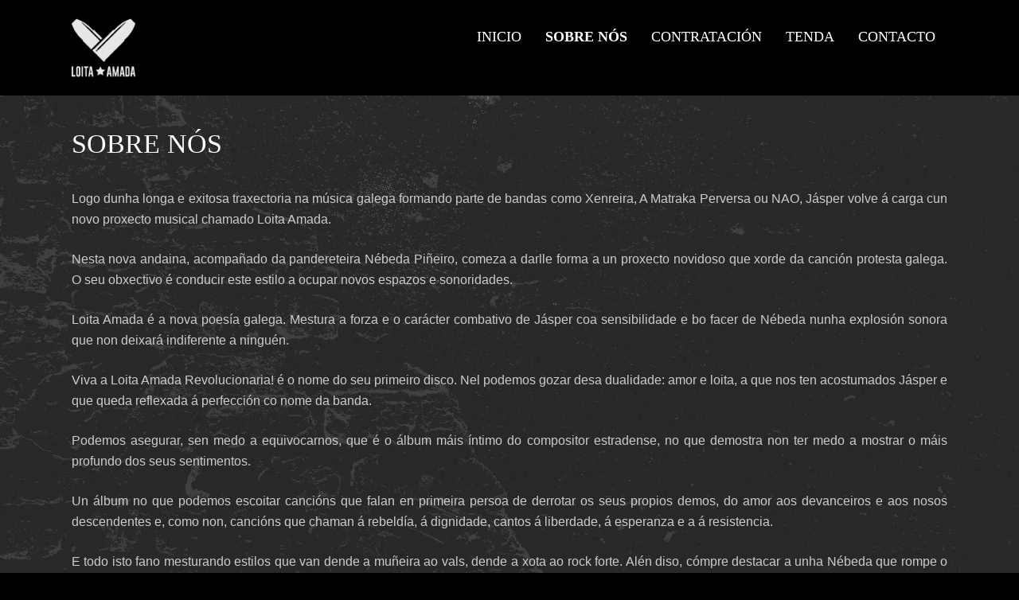

--- FILE ---
content_type: text/html; charset=UTF-8
request_url: https://www.loitaamada.com/sobre-nos/
body_size: 16899
content:
<!DOCTYPE html><html lang="gl-ES"><head><script data-no-optimize="1">var litespeed_docref=sessionStorage.getItem("litespeed_docref");litespeed_docref&&(Object.defineProperty(document,"referrer",{get:function(){return litespeed_docref}}),sessionStorage.removeItem("litespeed_docref"));</script> <meta charset="UTF-8"><meta name="viewport" content="width=device-width, initial-scale=1, minimum-scale=1"><link rel="profile" href="http://gmpg.org/xfn/11"><meta name='robots' content='index, follow, max-image-preview:large, max-snippet:-1, max-video-preview:-1' /><style>img:is([sizes="auto" i], [sizes^="auto," i]) { contain-intrinsic-size: 3000px 1500px }</style><title>Loita Amada</title><link rel="canonical" href="https://www.loitaamada.com/sobre-nos/" /><meta property="og:locale" content="gl_ES" /><meta property="og:type" content="article" /><meta property="og:title" content="Loita Amada" /><meta property="og:description" content="Logo dunha longa e exitosa traxectoria na música galega formando parte de bandas como Xenreira, A Matraka Perversa ou NAO, Jásper volve á carga cun novo proxecto musical chamado Loita Amada.&nbsp; Nesta nova andaina, acompañado da pandereteira Nébeda Piñeiro, comeza a darlle forma a un Read More ..." /><meta property="og:url" content="https://www.loitaamada.com/sobre-nos/" /><meta property="og:site_name" content="Loita Amada" /><meta property="article:publisher" content="https://www.facebook.com/profile.php?id=100087370653728" /><meta property="article:modified_time" content="2022-11-30T12:38:55+00:00" /><meta name="twitter:card" content="summary_large_image" /><meta name="twitter:site" content="@LoitaAmada" /><meta name="twitter:label1" content="Tempo de lectura" /><meta name="twitter:data1" content="2 minutos" /> <script type="application/ld+json" class="yoast-schema-graph">{"@context":"https://schema.org","@graph":[{"@type":"WebPage","@id":"https://www.loitaamada.com/sobre-nos/","url":"https://www.loitaamada.com/sobre-nos/","name":"Loita Amada","isPartOf":{"@id":"https://www.loitaamada.com/#website"},"datePublished":"2022-11-30T12:35:12+00:00","dateModified":"2022-11-30T12:38:55+00:00","breadcrumb":{"@id":"https://www.loitaamada.com/sobre-nos/#breadcrumb"},"inLanguage":"gl-ES","potentialAction":[{"@type":"ReadAction","target":["https://www.loitaamada.com/sobre-nos/"]}]},{"@type":"BreadcrumbList","@id":"https://www.loitaamada.com/sobre-nos/#breadcrumb","itemListElement":[{"@type":"ListItem","position":1,"name":"Portada","item":"https://www.loitaamada.com/"},{"@type":"ListItem","position":2,"name":"Sobre nós"}]},{"@type":"WebSite","@id":"https://www.loitaamada.com/#website","url":"https://www.loitaamada.com/","name":"Loita Amada","description":"","publisher":{"@id":"https://www.loitaamada.com/#/schema/person/faa2d4ef245b8033bb64ad5c0ae57718"},"potentialAction":[{"@type":"SearchAction","target":{"@type":"EntryPoint","urlTemplate":"https://www.loitaamada.com/?s={search_term_string}"},"query-input":{"@type":"PropertyValueSpecification","valueRequired":true,"valueName":"search_term_string"}}],"inLanguage":"gl-ES"},{"@type":["Person","Organization"],"@id":"https://www.loitaamada.com/#/schema/person/faa2d4ef245b8033bb64ad5c0ae57718","name":"Loita Amada","image":{"@type":"ImageObject","inLanguage":"gl-ES","@id":"https://www.loitaamada.com/#/schema/person/image/","url":"https://www.loitaamada.com/wp-content/uploads/2022/11/logo02.png","contentUrl":"https://www.loitaamada.com/wp-content/uploads/2022/11/logo02.png","width":4500,"height":4500,"caption":"Loita Amada"},"logo":{"@id":"https://www.loitaamada.com/#/schema/person/image/"},"sameAs":["https://www.loitaamada.com","https://www.facebook.com/profile.php?id=100087370653728","https://www.instagram.com/loita_amada/","https://x.com/https://twitter.com/LoitaAmada","https://www.youtube.com/@loitaamada"]}]}</script> <link rel='dns-prefetch' href='//www.loitaamada.com' /><link rel='dns-prefetch' href='//www.googletagmanager.com' /><link rel="alternate" type="application/rss+xml" title="Loita Amada &raquo; Feed" href="https://www.loitaamada.com/feed/" /><link rel="alternate" type="application/rss+xml" title="Loita Amada &raquo; Feed de comentarios" href="https://www.loitaamada.com/comments/feed/" /><style id="litespeed-ccss">ul{box-sizing:border-box}:root{--wp--preset--font-size--normal:16px;--wp--preset--font-size--huge:42px}.screen-reader-text{border:0;clip:rect(1px,1px,1px,1px);clip-path:inset(50%);height:1px;margin:-1px;overflow:hidden;padding:0;position:absolute;width:1px;word-wrap:normal!important}body{--wp--preset--color--black:#111;--wp--preset--color--cyan-bluish-gray:#abb8c3;--wp--preset--color--white:#fff;--wp--preset--color--pale-pink:#f78da7;--wp--preset--color--vivid-red:#cf2e2e;--wp--preset--color--luminous-vivid-orange:#ff6900;--wp--preset--color--luminous-vivid-amber:#fcb900;--wp--preset--color--light-green-cyan:#7bdcb5;--wp--preset--color--vivid-green-cyan:#00d084;--wp--preset--color--pale-cyan-blue:#8ed1fc;--wp--preset--color--vivid-cyan-blue:#0693e3;--wp--preset--color--vivid-purple:#9b51e0;--wp--preset--color--gray:#f4f4f4;--wp--preset--color--blue:#21759b;--wp--preset--color--yellow:#ffc300;--wp--preset--color--red:#e8554e;--wp--preset--gradient--vivid-cyan-blue-to-vivid-purple:linear-gradient(135deg,rgba(6,147,227,1) 0%,#9b51e0 100%);--wp--preset--gradient--light-green-cyan-to-vivid-green-cyan:linear-gradient(135deg,#7adcb4 0%,#00d082 100%);--wp--preset--gradient--luminous-vivid-amber-to-luminous-vivid-orange:linear-gradient(135deg,rgba(252,185,0,1) 0%,rgba(255,105,0,1) 100%);--wp--preset--gradient--luminous-vivid-orange-to-vivid-red:linear-gradient(135deg,rgba(255,105,0,1) 0%,#cf2e2e 100%);--wp--preset--gradient--very-light-gray-to-cyan-bluish-gray:linear-gradient(135deg,#eee 0%,#a9b8c3 100%);--wp--preset--gradient--cool-to-warm-spectrum:linear-gradient(135deg,#4aeadc 0%,#9778d1 20%,#cf2aba 40%,#ee2c82 60%,#fb6962 80%,#fef84c 100%);--wp--preset--gradient--blush-light-purple:linear-gradient(135deg,#ffceec 0%,#9896f0 100%);--wp--preset--gradient--blush-bordeaux:linear-gradient(135deg,#fecda5 0%,#fe2d2d 50%,#6b003e 100%);--wp--preset--gradient--luminous-dusk:linear-gradient(135deg,#ffcb70 0%,#c751c0 50%,#4158d0 100%);--wp--preset--gradient--pale-ocean:linear-gradient(135deg,#fff5cb 0%,#b6e3d4 50%,#33a7b5 100%);--wp--preset--gradient--electric-grass:linear-gradient(135deg,#caf880 0%,#71ce7e 100%);--wp--preset--gradient--midnight:linear-gradient(135deg,#020381 0%,#2874fc 100%);--wp--preset--duotone--dark-grayscale:url('#wp-duotone-dark-grayscale');--wp--preset--duotone--grayscale:url('#wp-duotone-grayscale');--wp--preset--duotone--purple-yellow:url('#wp-duotone-purple-yellow');--wp--preset--duotone--blue-red:url('#wp-duotone-blue-red');--wp--preset--duotone--midnight:url('#wp-duotone-midnight');--wp--preset--duotone--magenta-yellow:url('#wp-duotone-magenta-yellow');--wp--preset--duotone--purple-green:url('#wp-duotone-purple-green');--wp--preset--duotone--blue-orange:url('#wp-duotone-blue-orange');--wp--preset--font-size--small:14px;--wp--preset--font-size--medium:20px;--wp--preset--font-size--large:42px;--wp--preset--font-size--x-large:42px;--wp--preset--font-size--normal:18px;--wp--preset--font-size--huge:54px;--wp--preset--spacing--20:.44rem;--wp--preset--spacing--30:.67rem;--wp--preset--spacing--40:1rem;--wp--preset--spacing--50:1.5rem;--wp--preset--spacing--60:2.25rem;--wp--preset--spacing--70:3.38rem;--wp--preset--spacing--80:5.06rem}html{font-family:sans-serif;-webkit-text-size-adjust:100%;-ms-text-size-adjust:100%}body{margin:0}article,aside,header,main,nav,section{display:block}a{background-color:transparent}img{border:0}svg:not(:root){overflow:hidden}button{color:inherit;font:inherit;margin:0}button{overflow:visible}button{max-width:100%}button{-webkit-appearance:button}button::-moz-focus-inner{border:0;padding:0}body,button{color:#ccc;font-family:sans-serif;font-size:16px;font-size:1rem;line-height:1.65}.content-area .entry-title{font-family:sans-serif}h1{clear:both;color:#ddd;font-family:'Courgette',cursive;font-weight:400;line-height:1.3;text-rendering:optimizeLegibility}h1{font-size:34px}html{-webkit-box-sizing:border-box;-moz-box-sizing:border-box;box-sizing:border-box}*,*:before,*:after{-webkit-box-sizing:inherit;-moz-box-sizing:inherit;box-sizing:inherit}body{background-color:#000}body.custom-background{background-size:cover;height:100%;width:100%}ul{list-style-type:none}img{height:auto;max-width:100%;vertical-align:middle}::-webkit-input-placeholder{color:#ddd;font-family:sans-serif}:-moz-placeholder{color:#ddd;font-family:sans-serif}::-moz-placeholder{color:#ddd;font-family:sans-serif;opacity:1}:-ms-input-placeholder{color:#ddd;font-family:sans-serif}p,.hentry{margin:0 0 1.5em}h1{margin:0 0 15px;padding:0}.page .entry-title{margin:0 0 10px}.entry-content{margin:1.5em 0 0}ul{margin:0 0 1.5em 1.5em;padding:0}.widget-area>:last-child,.widget>:last-child{margin-bottom:0}.page-section{padding:25px 0}.site-content{padding:25px 0 5px}button{font-size:100%;margin:0;vertical-align:baseline;max-width:100%;-webkit-box-sizing:border-box;-moz-box-sizing:border-box;box-sizing:border-box}button{border:1px solid #fff;border-radius:3px;background-color:#eee;box-shadow:none;color:#222;-webkit-appearance:button;line-height:1;padding:15px 25px 10px;text-transform:uppercase;text-shadow:none}button::-moz-focus-inner{border:0;padding:0}a{color:#ddd;text-decoration:none}.site-header-menu{display:none;float:right}.main-navigation ul{list-style:none;margin:0}.main-navigation li{border-top:1px solid #666;position:relative}.main-navigation a{color:#fff;display:block;font-size:18px;line-height:1.3125;outline-offset:-1px;padding:12px 15px;white-space:nowrap}.main-navigation .current-menu-item>a{font-weight:700;color:#e8554e}.main-navigation .menu{border-bottom:1px solid #666}.menu-toggle{background-color:#fff;border:1px solid #666;box-shadow:none;color:#000;float:right;font-size:14px;margin:15px 0 0;padding:10px 15px 9px;text-shadow:none;text-transform:uppercase}.screen-reader-text{clip:rect(1px,1px,1px,1px);height:1px;overflow:hidden;position:absolute!important;width:1px;word-wrap:normal!important}.site .skip-link{background-color:#f1f1f1;box-shadow:0 0 1px 1px rgba(0,0,0,.2);color:#21759b;display:block;font-family:Montserrat,"Helvetica Neue",sans-serif;font-size:14px;font-weight:700;left:-9999em;outline:none;padding:15px 23px 14px;text-decoration:none;text-transform:none;top:-9999em}.page-section:before,.page-section:after,.entry-content:before,.entry-content:after,.site-header:before,.site-header:after,.site-content:before,.site-content:after,.entry-content:before,.entry-content:after,.hentry:before,.hentry:after{content:"";display:table;table-layout:fixed}.page-section:after,.entry-content:after,.site-header:after,.site-content:after,.entry-content:after,.hentry:after{clear:both}.site-inner{position:relative}.wrapper{margin:0 auto;max-width:1200px;width:92%}#masthead{position:fixed;top:0;left:0;right:0;z-index:300}body.header-bg{padding-top:124px}.header-bg #masthead{background-color:#000}.site-branding{display:inline-block;float:left;max-width:100%;padding:10px 0}.site-logo{display:inline-block;float:left;max-width:100%;margin-right:10px}.site-logo a{display:block;line-height:0}.site-logo img{max-height:60px;width:auto}.hentry{position:relative;word-wrap:break-word;-webkit-hyphens:auto;-moz-hyphens:auto;hyphens:auto;width:100%}.content-area .entry-title{padding:0;text-align:left}.content-area .entry-title{color:#ddd}section{position:relative;display:block}.entry-title{font-size:34px;font-weight:400}.entry-header{display:block;height:1%;overflow:hidden}@-ms-viewport{width:device-width}@viewport{width:device-width}@media screen and (min-width:360px){.wrapper{width:92%}}@media screen and (min-width:601px){.wrapper{width:90%}.site-branding{padding:20px 0}.menu-toggle{margin:24px 0 0;font-size:16px}}@media screen and (min-width:768px){.wrapper{width:88%}#primary{width:70%;float:left}.no-sidebar #primary{float:none;width:100%}}@media screen and (min-width:910px){body.custom-background{position:relative}.wrapper{width:86%}.site-branding{padding:20px 0}.menu-toggle{display:none}.site-header-menu{display:block;padding-top:10px}.site-logo img{max-height:80px}.site-logo{margin-right:15px}.main-navigation a{padding:25px 15px}.main-navigation .menu,.main-navigation .menu>li{border:0}.main-navigation .menu>li{float:left}h1{font-size:38px}.page-section{padding:35px 0}.site-content{padding:35px 0 15px}}body.custom-background{background-image:url("https://www.loitaamada.com/wp-content/themes/rock-star/images/background-dark-1920x1080.jpg");background-position:center top;background-size:auto;background-repeat:no-repeat;background-attachment:fixed}.entry-content{text-align:justify}.main-navigation a{color:#fff;font-family:'Crimson Text',serif;text-transform:uppercase}.main-navigation .current-menu-item>a{color:#fff;font-weight:700}.content-area .entry-title{color:#fff;font-family:'Crimson Text',serif;text-transform:uppercase}body{font-family:'Roboto',sans-serif}.page #before-content{display:none}</style><link rel="preload" data-asynced="1" data-optimized="2" as="style" onload="this.onload=null;this.rel='stylesheet'" href="https://www.loitaamada.com/wp-content/litespeed/ucss/0fb9ccb292606683218b5e8836afe4b4.css?ver=02440" /><script data-optimized="1" type="litespeed/javascript" data-src="https://www.loitaamada.com/wp-content/plugins/litespeed-cache/assets/js/css_async.min.js"></script> <style id='wp-block-library-theme-inline-css' type='text/css'>.wp-block-audio :where(figcaption){color:#555;font-size:13px;text-align:center}.is-dark-theme .wp-block-audio :where(figcaption){color:#ffffffa6}.wp-block-audio{margin:0 0 1em}.wp-block-code{border:1px solid #ccc;border-radius:4px;font-family:Menlo,Consolas,monaco,monospace;padding:.8em 1em}.wp-block-embed :where(figcaption){color:#555;font-size:13px;text-align:center}.is-dark-theme .wp-block-embed :where(figcaption){color:#ffffffa6}.wp-block-embed{margin:0 0 1em}.blocks-gallery-caption{color:#555;font-size:13px;text-align:center}.is-dark-theme .blocks-gallery-caption{color:#ffffffa6}:root :where(.wp-block-image figcaption){color:#555;font-size:13px;text-align:center}.is-dark-theme :root :where(.wp-block-image figcaption){color:#ffffffa6}.wp-block-image{margin:0 0 1em}.wp-block-pullquote{border-bottom:4px solid;border-top:4px solid;color:currentColor;margin-bottom:1.75em}.wp-block-pullquote cite,.wp-block-pullquote footer,.wp-block-pullquote__citation{color:currentColor;font-size:.8125em;font-style:normal;text-transform:uppercase}.wp-block-quote{border-left:.25em solid;margin:0 0 1.75em;padding-left:1em}.wp-block-quote cite,.wp-block-quote footer{color:currentColor;font-size:.8125em;font-style:normal;position:relative}.wp-block-quote:where(.has-text-align-right){border-left:none;border-right:.25em solid;padding-left:0;padding-right:1em}.wp-block-quote:where(.has-text-align-center){border:none;padding-left:0}.wp-block-quote.is-large,.wp-block-quote.is-style-large,.wp-block-quote:where(.is-style-plain){border:none}.wp-block-search .wp-block-search__label{font-weight:700}.wp-block-search__button{border:1px solid #ccc;padding:.375em .625em}:where(.wp-block-group.has-background){padding:1.25em 2.375em}.wp-block-separator.has-css-opacity{opacity:.4}.wp-block-separator{border:none;border-bottom:2px solid;margin-left:auto;margin-right:auto}.wp-block-separator.has-alpha-channel-opacity{opacity:1}.wp-block-separator:not(.is-style-wide):not(.is-style-dots){width:100px}.wp-block-separator.has-background:not(.is-style-dots){border-bottom:none;height:1px}.wp-block-separator.has-background:not(.is-style-wide):not(.is-style-dots){height:2px}.wp-block-table{margin:0 0 1em}.wp-block-table td,.wp-block-table th{word-break:normal}.wp-block-table :where(figcaption){color:#555;font-size:13px;text-align:center}.is-dark-theme .wp-block-table :where(figcaption){color:#ffffffa6}.wp-block-video :where(figcaption){color:#555;font-size:13px;text-align:center}.is-dark-theme .wp-block-video :where(figcaption){color:#ffffffa6}.wp-block-video{margin:0 0 1em}:root :where(.wp-block-template-part.has-background){margin-bottom:0;margin-top:0;padding:1.25em 2.375em}</style><style id='classic-theme-styles-inline-css' type='text/css'>/*! This file is auto-generated */
.wp-block-button__link{color:#fff;background-color:#32373c;border-radius:9999px;box-shadow:none;text-decoration:none;padding:calc(.667em + 2px) calc(1.333em + 2px);font-size:1.125em}.wp-block-file__button{background:#32373c;color:#fff;text-decoration:none}</style><style id='global-styles-inline-css' type='text/css'>:root{--wp--preset--aspect-ratio--square: 1;--wp--preset--aspect-ratio--4-3: 4/3;--wp--preset--aspect-ratio--3-4: 3/4;--wp--preset--aspect-ratio--3-2: 3/2;--wp--preset--aspect-ratio--2-3: 2/3;--wp--preset--aspect-ratio--16-9: 16/9;--wp--preset--aspect-ratio--9-16: 9/16;--wp--preset--color--black: #111111;--wp--preset--color--cyan-bluish-gray: #abb8c3;--wp--preset--color--white: #ffffff;--wp--preset--color--pale-pink: #f78da7;--wp--preset--color--vivid-red: #cf2e2e;--wp--preset--color--luminous-vivid-orange: #ff6900;--wp--preset--color--luminous-vivid-amber: #fcb900;--wp--preset--color--light-green-cyan: #7bdcb5;--wp--preset--color--vivid-green-cyan: #00d084;--wp--preset--color--pale-cyan-blue: #8ed1fc;--wp--preset--color--vivid-cyan-blue: #0693e3;--wp--preset--color--vivid-purple: #9b51e0;--wp--preset--color--gray: #f4f4f4;--wp--preset--color--blue: #21759b;--wp--preset--color--yellow: #ffc300;--wp--preset--color--red: #e8554e;--wp--preset--gradient--vivid-cyan-blue-to-vivid-purple: linear-gradient(135deg,rgba(6,147,227,1) 0%,rgb(155,81,224) 100%);--wp--preset--gradient--light-green-cyan-to-vivid-green-cyan: linear-gradient(135deg,rgb(122,220,180) 0%,rgb(0,208,130) 100%);--wp--preset--gradient--luminous-vivid-amber-to-luminous-vivid-orange: linear-gradient(135deg,rgba(252,185,0,1) 0%,rgba(255,105,0,1) 100%);--wp--preset--gradient--luminous-vivid-orange-to-vivid-red: linear-gradient(135deg,rgba(255,105,0,1) 0%,rgb(207,46,46) 100%);--wp--preset--gradient--very-light-gray-to-cyan-bluish-gray: linear-gradient(135deg,rgb(238,238,238) 0%,rgb(169,184,195) 100%);--wp--preset--gradient--cool-to-warm-spectrum: linear-gradient(135deg,rgb(74,234,220) 0%,rgb(151,120,209) 20%,rgb(207,42,186) 40%,rgb(238,44,130) 60%,rgb(251,105,98) 80%,rgb(254,248,76) 100%);--wp--preset--gradient--blush-light-purple: linear-gradient(135deg,rgb(255,206,236) 0%,rgb(152,150,240) 100%);--wp--preset--gradient--blush-bordeaux: linear-gradient(135deg,rgb(254,205,165) 0%,rgb(254,45,45) 50%,rgb(107,0,62) 100%);--wp--preset--gradient--luminous-dusk: linear-gradient(135deg,rgb(255,203,112) 0%,rgb(199,81,192) 50%,rgb(65,88,208) 100%);--wp--preset--gradient--pale-ocean: linear-gradient(135deg,rgb(255,245,203) 0%,rgb(182,227,212) 50%,rgb(51,167,181) 100%);--wp--preset--gradient--electric-grass: linear-gradient(135deg,rgb(202,248,128) 0%,rgb(113,206,126) 100%);--wp--preset--gradient--midnight: linear-gradient(135deg,rgb(2,3,129) 0%,rgb(40,116,252) 100%);--wp--preset--font-size--small: 14px;--wp--preset--font-size--medium: 20px;--wp--preset--font-size--large: 42px;--wp--preset--font-size--x-large: 42px;--wp--preset--font-size--normal: 18px;--wp--preset--font-size--huge: 54px;--wp--preset--spacing--20: 0.44rem;--wp--preset--spacing--30: 0.67rem;--wp--preset--spacing--40: 1rem;--wp--preset--spacing--50: 1.5rem;--wp--preset--spacing--60: 2.25rem;--wp--preset--spacing--70: 3.38rem;--wp--preset--spacing--80: 5.06rem;--wp--preset--shadow--natural: 6px 6px 9px rgba(0, 0, 0, 0.2);--wp--preset--shadow--deep: 12px 12px 50px rgba(0, 0, 0, 0.4);--wp--preset--shadow--sharp: 6px 6px 0px rgba(0, 0, 0, 0.2);--wp--preset--shadow--outlined: 6px 6px 0px -3px rgba(255, 255, 255, 1), 6px 6px rgba(0, 0, 0, 1);--wp--preset--shadow--crisp: 6px 6px 0px rgba(0, 0, 0, 1);}:where(.is-layout-flex){gap: 0.5em;}:where(.is-layout-grid){gap: 0.5em;}body .is-layout-flex{display: flex;}.is-layout-flex{flex-wrap: wrap;align-items: center;}.is-layout-flex > :is(*, div){margin: 0;}body .is-layout-grid{display: grid;}.is-layout-grid > :is(*, div){margin: 0;}:where(.wp-block-columns.is-layout-flex){gap: 2em;}:where(.wp-block-columns.is-layout-grid){gap: 2em;}:where(.wp-block-post-template.is-layout-flex){gap: 1.25em;}:where(.wp-block-post-template.is-layout-grid){gap: 1.25em;}.has-black-color{color: var(--wp--preset--color--black) !important;}.has-cyan-bluish-gray-color{color: var(--wp--preset--color--cyan-bluish-gray) !important;}.has-white-color{color: var(--wp--preset--color--white) !important;}.has-pale-pink-color{color: var(--wp--preset--color--pale-pink) !important;}.has-vivid-red-color{color: var(--wp--preset--color--vivid-red) !important;}.has-luminous-vivid-orange-color{color: var(--wp--preset--color--luminous-vivid-orange) !important;}.has-luminous-vivid-amber-color{color: var(--wp--preset--color--luminous-vivid-amber) !important;}.has-light-green-cyan-color{color: var(--wp--preset--color--light-green-cyan) !important;}.has-vivid-green-cyan-color{color: var(--wp--preset--color--vivid-green-cyan) !important;}.has-pale-cyan-blue-color{color: var(--wp--preset--color--pale-cyan-blue) !important;}.has-vivid-cyan-blue-color{color: var(--wp--preset--color--vivid-cyan-blue) !important;}.has-vivid-purple-color{color: var(--wp--preset--color--vivid-purple) !important;}.has-black-background-color{background-color: var(--wp--preset--color--black) !important;}.has-cyan-bluish-gray-background-color{background-color: var(--wp--preset--color--cyan-bluish-gray) !important;}.has-white-background-color{background-color: var(--wp--preset--color--white) !important;}.has-pale-pink-background-color{background-color: var(--wp--preset--color--pale-pink) !important;}.has-vivid-red-background-color{background-color: var(--wp--preset--color--vivid-red) !important;}.has-luminous-vivid-orange-background-color{background-color: var(--wp--preset--color--luminous-vivid-orange) !important;}.has-luminous-vivid-amber-background-color{background-color: var(--wp--preset--color--luminous-vivid-amber) !important;}.has-light-green-cyan-background-color{background-color: var(--wp--preset--color--light-green-cyan) !important;}.has-vivid-green-cyan-background-color{background-color: var(--wp--preset--color--vivid-green-cyan) !important;}.has-pale-cyan-blue-background-color{background-color: var(--wp--preset--color--pale-cyan-blue) !important;}.has-vivid-cyan-blue-background-color{background-color: var(--wp--preset--color--vivid-cyan-blue) !important;}.has-vivid-purple-background-color{background-color: var(--wp--preset--color--vivid-purple) !important;}.has-black-border-color{border-color: var(--wp--preset--color--black) !important;}.has-cyan-bluish-gray-border-color{border-color: var(--wp--preset--color--cyan-bluish-gray) !important;}.has-white-border-color{border-color: var(--wp--preset--color--white) !important;}.has-pale-pink-border-color{border-color: var(--wp--preset--color--pale-pink) !important;}.has-vivid-red-border-color{border-color: var(--wp--preset--color--vivid-red) !important;}.has-luminous-vivid-orange-border-color{border-color: var(--wp--preset--color--luminous-vivid-orange) !important;}.has-luminous-vivid-amber-border-color{border-color: var(--wp--preset--color--luminous-vivid-amber) !important;}.has-light-green-cyan-border-color{border-color: var(--wp--preset--color--light-green-cyan) !important;}.has-vivid-green-cyan-border-color{border-color: var(--wp--preset--color--vivid-green-cyan) !important;}.has-pale-cyan-blue-border-color{border-color: var(--wp--preset--color--pale-cyan-blue) !important;}.has-vivid-cyan-blue-border-color{border-color: var(--wp--preset--color--vivid-cyan-blue) !important;}.has-vivid-purple-border-color{border-color: var(--wp--preset--color--vivid-purple) !important;}.has-vivid-cyan-blue-to-vivid-purple-gradient-background{background: var(--wp--preset--gradient--vivid-cyan-blue-to-vivid-purple) !important;}.has-light-green-cyan-to-vivid-green-cyan-gradient-background{background: var(--wp--preset--gradient--light-green-cyan-to-vivid-green-cyan) !important;}.has-luminous-vivid-amber-to-luminous-vivid-orange-gradient-background{background: var(--wp--preset--gradient--luminous-vivid-amber-to-luminous-vivid-orange) !important;}.has-luminous-vivid-orange-to-vivid-red-gradient-background{background: var(--wp--preset--gradient--luminous-vivid-orange-to-vivid-red) !important;}.has-very-light-gray-to-cyan-bluish-gray-gradient-background{background: var(--wp--preset--gradient--very-light-gray-to-cyan-bluish-gray) !important;}.has-cool-to-warm-spectrum-gradient-background{background: var(--wp--preset--gradient--cool-to-warm-spectrum) !important;}.has-blush-light-purple-gradient-background{background: var(--wp--preset--gradient--blush-light-purple) !important;}.has-blush-bordeaux-gradient-background{background: var(--wp--preset--gradient--blush-bordeaux) !important;}.has-luminous-dusk-gradient-background{background: var(--wp--preset--gradient--luminous-dusk) !important;}.has-pale-ocean-gradient-background{background: var(--wp--preset--gradient--pale-ocean) !important;}.has-electric-grass-gradient-background{background: var(--wp--preset--gradient--electric-grass) !important;}.has-midnight-gradient-background{background: var(--wp--preset--gradient--midnight) !important;}.has-small-font-size{font-size: var(--wp--preset--font-size--small) !important;}.has-medium-font-size{font-size: var(--wp--preset--font-size--medium) !important;}.has-large-font-size{font-size: var(--wp--preset--font-size--large) !important;}.has-x-large-font-size{font-size: var(--wp--preset--font-size--x-large) !important;}
:where(.wp-block-post-template.is-layout-flex){gap: 1.25em;}:where(.wp-block-post-template.is-layout-grid){gap: 1.25em;}
:where(.wp-block-columns.is-layout-flex){gap: 2em;}:where(.wp-block-columns.is-layout-grid){gap: 2em;}
:root :where(.wp-block-pullquote){font-size: 1.5em;line-height: 1.6;}</style> <script type="litespeed/javascript" data-src="https://www.loitaamada.com/wp-includes/js/jquery/jquery.min.js" id="jquery-core-js"></script> <script id="rock-star-custom-scripts-js-extra" type="litespeed/javascript">var screenReaderText={"expand":"expand child menu","collapse":"collapse child menu"}</script> 
 <script type="litespeed/javascript" data-src="https://www.googletagmanager.com/gtag/js?id=G-9BZT8KKS9R" id="google_gtagjs-js"></script> <script id="google_gtagjs-js-after" type="litespeed/javascript">window.dataLayer=window.dataLayer||[];function gtag(){dataLayer.push(arguments)}
gtag("set","linker",{"domains":["www.loitaamada.com"]});gtag("js",new Date());gtag("set","developer_id.dZTNiMT",!0);gtag("config","G-9BZT8KKS9R")</script> <link rel="https://api.w.org/" href="https://www.loitaamada.com/wp-json/" /><link rel="alternate" title="JSON" type="application/json" href="https://www.loitaamada.com/wp-json/wp/v2/pages/71" /><link rel="EditURI" type="application/rsd+xml" title="RSD" href="https://www.loitaamada.com/xmlrpc.php?rsd" /><link rel='shortlink' href='https://www.loitaamada.com/?p=71' /><link rel="alternate" title="oEmbed (JSON)" type="application/json+oembed" href="https://www.loitaamada.com/wp-json/oembed/1.0/embed?url=https%3A%2F%2Fwww.loitaamada.com%2Fsobre-nos%2F" /><link rel="alternate" title="oEmbed (XML)" type="text/xml+oembed" href="https://www.loitaamada.com/wp-json/oembed/1.0/embed?url=https%3A%2F%2Fwww.loitaamada.com%2Fsobre-nos%2F&#038;format=xml" /><meta name="generator" content="Site Kit by Google 1.159.0" /><style type="text/css" id="custom-background-css">body.custom-background { background-image: url("https://www.loitaamada.com/wp-content/uploads/2023/03/fondo.jpg.webp"); background-position: center top; background-size: auto; background-repeat: no-repeat; background-attachment: fixed; }</style><style type="text/css" id="wp-custom-css">.single .ct-tours, .page .ct-tours {
	display: none;
}
.single .ct-video-embed, .page .ct-video-embed {
	display: none;
}
.single .ct-about, .page .ct-about {
	display: none;
}
.single .ct-instagram, .page .ct-instagram {
	display: none;
}
.slider-contents {
	display: none;
}
.entry-content {
  text-align: justify;
}
.main-navigation a {
  color: #ffffff;
	font-family: 'Crimson Text', serif;
	text-transform: uppercase;
}
.main-navigation a:hover, .main-navigation a:focus {
  color: #fff !important;
	font-weight: bold;
}
.main-navigation .current-menu-item > a, .main-navigation .current-menu-ancestor > a {
	color: #fff;
	font-weight: bold;
}
.widget-title, .content-area .entry-title, .content-area .entry-title a, .entry-meta, .entry-meta a {
	color: #ffffff;
	font-family: 'Crimson Text', serif;
	text-transform: uppercase;
}
body {
	font-family: 'Roboto', sans-serif;
}
.cycle-pager {
    display: none;
}
.home .site-content {
    display: none;
}
.controls {
	display: none;
}
.social-icons .genericon {
	background: #ffffff;
}
#archive-blog-wrapper, #nav-below {
	display: none;
}
.tour-dates .tour-links a {
    background: none;
    color: #ccc;
}
.home .grecaptcha-badge {
	display: none !important;
}
.page #before-content {
	display: none;
}
.genericon-cart:before {
    content: "\f452";
}
.view-more a {
    color: #000;
}
.ctvideopostpageimage .video-grid-layout .hentry {
    width: 33% !important;
}</style><style type="text/css" media="screen">.site-title a, .site-description { position: absolute !important; clip: rect(1px 1px 1px 1px); clip: rect(1px, 1px, 1px, 1px); }</style></head><body class="wp-singular page-template-default page page-id-71 custom-background wp-custom-logo wp-embed-responsive wp-theme-rock-star layout-one-column no-sidebar full-width excerpt-image-top header-bg"><div id="page" class="hfeed site"><div class="site-inner">
<a class="skip-link screen-reader-text" href="#content">Skip to content</a><header id="masthead" class="site-header" role="banner"><div class="wrapper"><div class="site-branding logo-left"><div class="site-logo"><a href="https://www.loitaamada.com/" class="custom-logo-link" rel="home"><img data-lazyloaded="1" src="[data-uri]" width="4500" height="4500" data-src="https://www.loitaamada.com/wp-content/uploads/2022/11/logo02.png.webp" class="custom-logo" alt="logo" decoding="async" fetchpriority="high" data-srcset="https://www.loitaamada.com/wp-content/uploads/2022/11/logo02.png.webp 4500w, https://www.loitaamada.com/wp-content/uploads/2022/11/logo02-600x600.png.webp 600w, https://www.loitaamada.com/wp-content/uploads/2022/11/logo02-1200x1200.png.webp 1200w, https://www.loitaamada.com/wp-content/uploads/2022/11/logo02-150x150.png.webp 150w, https://www.loitaamada.com/wp-content/uploads/2022/11/logo02-768x768.png.webp 768w, https://www.loitaamada.com/wp-content/uploads/2022/11/logo02-1536x1536.png.webp 1536w, https://www.loitaamada.com/wp-content/uploads/2022/11/logo02-2048x2048.png.webp 2048w" data-sizes="(max-width: 4500px) 100vw, 4500px" /></a></div></div>    <button id="menu-toggle" class="menu-toggle">Menu</button><div id="site-header-menu" class="site-header-menu"><nav aria-label="Primary Menu" role="navigation" class="main-navigation" id="site-navigation"><div class="menu-main-menu-container"><ul id="menu-principal" class="menu nav-menu"><li id="menu-item-49" class="menu-item menu-item-type-custom menu-item-object-custom menu-item-49"><a href="/">Inicio</a></li><li id="menu-item-73" class="menu-item menu-item-type-post_type menu-item-object-page current-menu-item page_item page-item-71 current_page_item menu-item-73"><a href="https://www.loitaamada.com/sobre-nos/" aria-current="page">Sobre nós</a></li><li id="menu-item-78" class="menu-item menu-item-type-post_type menu-item-object-page menu-item-78"><a href="https://www.loitaamada.com/contratacion/">Contratación</a></li><li id="menu-item-81" class="menu-item menu-item-type-custom menu-item-object-custom menu-item-81"><a href="https://afouta.com/es/35-loita-amada">Tenda</a></li><li id="menu-item-53" class="menu-item menu-item-type-post_type menu-item-object-page menu-item-53"><a href="https://www.loitaamada.com/contacto/">Contacto</a></li></ul></div></nav></div></div></header><aside id="before-content" class="widget-area" role="complementary"><section id="block-15" class="widget page-section widget_block"><div class="widget-wrap wrapper"><hr class="wp-block-separator aligncenter has-alpha-channel-opacity"/></div></section><section id="block-9" class="widget page-section widget_block"><div class="widget-wrap wrapper"><iframe data-lazyloaded="1" src="about:blank" style="border-radius:12px" data-litespeed-src="https://open.spotify.com/embed/artist/479AsXt2NXuFfmcDhXfSog?utm_source=generator&amp;theme=0" width="100%" height="352" frameborder="0" allowfullscreen="" allow="autoplay; clipboard-write; encrypted-media; fullscreen; picture-in-picture" loading="lazy"></iframe></div></section></aside><div id="content" class="site-content"><div class="wrapper"><div id="primary" class="content-area"><main id="main" class="site-main" role="main"><article id="post-71" class="post-71 page type-page status-publish hentry"><div class="entry-container"><header class="entry-header"><h1 class="entry-title">Sobre nós</h1></header><div class="entry-content"><p>Logo dunha longa e exitosa traxectoria na música galega formando parte de bandas como Xenreira, A Matraka Perversa ou NAO, Jásper volve á carga cun novo proxecto musical chamado Loita Amada.&nbsp;</p><p>Nesta nova andaina, acompañado da pandereteira Nébeda Piñeiro, comeza a darlle forma a un proxecto novidoso que xorde da canción protesta galega. O seu obxectivo é conducir este estilo a ocupar novos espazos e sonoridades.</p><p>Loita Amada é a nova poesía galega. Mestura a forza e o carácter combativo de Jásper coa sensibilidade e bo facer de Nébeda nunha explosión sonora que non deixará indiferente a ninguén.</p><p>Viva a Loita Amada Revolucionaria! é o nome do seu primeiro disco. Nel podemos gozar desa dualidade: amor e loita, a que nos ten acostumados Jásper e que queda reflexada á perfección co nome da banda.</p><p>Podemos asegurar, sen medo a equivocarnos, que é o álbum máis íntimo do compositor estradense, no que demostra non ter medo a mostrar o máis profundo dos seus sentimentos.&nbsp;</p><p>Un álbum no que podemos escoitar cancións que falan en primeira persoa de derrotar os seus propios demos, do amor aos devanceiros e aos nosos descendentes e, como non, cancións que chaman á rebeldía, á dignidade, cantos á liberdade, á esperanza e a á resistencia.&nbsp;</p><p>E todo isto fano mesturando estilos que van dende a muñeira ao vals, dende a xota ao rock forte. Alén diso, cómpre destacar a unha Nébeda que rompe o rexistro tradicional para dotar de sentimento e fraxilidade un disco que emana forza por todos os poros.</p><p>Toda unha declaración de intencións e un golpe na mesa, reivindicándose como unha das bandas con maior proxección dentro da actual escena musical galega.</p></div></div></article></main></div></div></div><aside id="after-content" class="widget-area" role="complementary"><section id="ct-video-embed-2" class="widget page-section ct-video-post ct-video-embed ctvideopostpageimage"><div class="widget-wrap wrapper"><h2 class="widget-title">Videos</h2><div class="article-wrap columns video-grid-layout"><article class="post type-video hentry video-1"><div class="entry-container">
<iframe data-lazyloaded="1" src="about:blank" width="560" height="315" data-litespeed-src="https://www.youtube-nocookie.com/embed/oWzYm7eAQWY?si=P466Ijzy60895L5d" title="YouTube video player" frameborder="0" allow="accelerometer; autoplay; clipboard-write; encrypted-media; gyroscope; picture-in-picture" allowfullscreen></iframe></div></article><article class="post type-video hentry video-2"><div class="entry-container">
<iframe data-lazyloaded="1" src="about:blank" width="560" height="315" data-litespeed-src="https://www.youtube-nocookie.com/embed/HziPbviFQ_E" title="YouTube video player" frameborder="0" allow="accelerometer; autoplay; clipboard-write; encrypted-media; gyroscope; picture-in-picture" allowfullscreen></iframe></div></article><article class="post type-video hentry video-3"><div class="entry-container">
<iframe data-lazyloaded="1" src="about:blank" width="560" height="315" data-litespeed-src="https://www.youtube-nocookie.com/embed/pfrLM5JZaRQ" title="YouTube video player" frameborder="0" allow="accelerometer; autoplay; clipboard-write; encrypted-media; gyroscope; picture-in-picture" allowfullscreen></iframe></div></article><article class="post type-video hentry video-4"><div class="entry-container">
<iframe data-lazyloaded="1" src="about:blank" width="560" height="315" data-litespeed-src="https://www.youtube.com/embed/yQbwo8yG-Bk" title="YouTube video player" frameborder="0" allow="accelerometer; autoplay; clipboard-write; encrypted-media; gyroscope; picture-in-picture; web-share" allowfullscreen></iframe></div></article><article class="post type-video hentry video-5"><div class="entry-container">
<iframe data-lazyloaded="1" src="about:blank" width="560" height="315" data-litespeed-src="https://www.youtube-nocookie.com/embed/nHIJYud1mHs?si=15d4OQAAHfYuqvKw" title="YouTube video player" frameborder="0" allow="accelerometer; autoplay; clipboard-write; encrypted-media; gyroscope; picture-in-picture" allowfullscreen></iframe></div></article><article class="post type-video hentry video-6"><div class="entry-container">
<iframe data-lazyloaded="1" src="about:blank" width="560" height="315" data-litespeed-src="https://www.youtube-nocookie.com/embed/kKDu9Rt5tLM?si=P38XTdlbE5qHA5we" title="YouTube video player" frameborder="0" allow="accelerometer; autoplay; clipboard-write; encrypted-media; gyroscope; picture-in-picture" allowfullscreen></iframe></div></article><div class="view-more">
<a target="_blank" href="https://www.youtube.com/@loitaamada">Máis Videos</a></div></div></section></aside><footer id="colophon" class="site-footer"><aside id="supplementary" class="widget-area one" role="complementary"><div class="wrapper"><div class="footer-widget-wrapper clearfix"><div id="first" class="widget-column footer-widget-1"><section id="rock_star_social_icons-3" class="widget widget_rock_star_social_icons"><div class="widget-wrap"><ul class="social-icons"><a class="font-awesome fa-brands fa-facebook" target="_blank" title="Facebook" href="https://www.facebook.com/profile.php?id=100087370653728"><span class="screen-reader-text">Facebook</span> </a><a class="font-awesome fa-brands fa-twitter" target="_blank" title="Twitter" href="https://twitter.com/loitaamada"><span class="screen-reader-text">Twitter</span> </a><a class="font-awesome fa-solid fa-envelope" target="_blank" title="Email" href="contacto@loitaamada.com"><span class="screen-reader-text">Email</span> </a><a class="font-awesome fa-brands fa-youtube" target="_blank" title="YouTube" href="https://www.youtube.com/@loitaamada"><span class="screen-reader-text">YouTube</span> </a><a class="font-awesome fa-brands fa-instagram" target="_blank" title="Instagram" href="https://instagram.com/loita_amada"><span class="screen-reader-text">Instagram</span> </a><a class="font-awesome fa-brands fa-spotify" target="_blank" title="Spotify" href="https://open.spotify.com/artist/479AsXt2NXuFfmcDhXfSog"><span class="screen-reader-text">Spotify</span> </a><a class="font-awesome fa-solid fa-cart-shopping" target="_blank" title="Cart" href="https://music.apple.com/es/artist/loita-amada/1654221136"><span class="screen-reader-text">Cart</span> </a></div></section></div></div></div></aside><div id="site-generator" class="site-info" role="contentinfo"><div class="wrapper">
<span>Copyright &copy; 2026 <a href="https://www.loitaamada.com/">Loita Amada</a>. All Rights Reserved.  &#124; Rock Star&nbsp;by&nbsp;<a target="_blank" href="https://catchthemes.com/">Catch Themes</a></span></div></div></footer></div></div><div class="backtotop font-awesome fa-collapse">
<span class="screen-reader-text">Scroll Up</span></div><script type="speculationrules">{"prefetch":[{"source":"document","where":{"and":[{"href_matches":"\/*"},{"not":{"href_matches":["\/wp-*.php","\/wp-admin\/*","\/wp-content\/uploads\/*","\/wp-content\/*","\/wp-content\/plugins\/*","\/wp-content\/themes\/rock-star\/*","\/*\\?(.+)"]}},{"not":{"selector_matches":"a[rel~=\"nofollow\"]"}},{"not":{"selector_matches":".no-prefetch, .no-prefetch a"}}]},"eagerness":"conservative"}]}</script> <script id="wp-i18n-js-after" type="litespeed/javascript">wp.i18n.setLocaleData({'text direction\u0004ltr':['ltr']})</script> <script id="contact-form-7-js-translations" type="litespeed/javascript">(function(domain,translations){var localeData=translations.locale_data[domain]||translations.locale_data.messages;localeData[""].domain=domain;wp.i18n.setLocaleData(localeData,domain)})("contact-form-7",{"translation-revision-date":"2025-08-25 14:14:57+0000","generator":"GlotPress\/4.0.1","domain":"messages","locale_data":{"messages":{"":{"domain":"messages","plural-forms":"nplurals=2; plural=n != 1;","lang":"gl_ES"},"This contact form is placed in the wrong place.":["Este formulario de contacto est\u00e1 no lugar incorrecto."],"Error:":["Erro:"]}},"comment":{"reference":"includes\/js\/index.js"}})</script> <script id="contact-form-7-js-before" type="litespeed/javascript">var wpcf7={"api":{"root":"https:\/\/www.loitaamada.com\/wp-json\/","namespace":"contact-form-7\/v1"},"cached":1}</script> <script type="litespeed/javascript" data-src="https://www.google.com/recaptcha/api.js?render=6LfQFjEjAAAAAC81-t1ySNpBTmiQdGNSht98fm_9&amp;ver=3.0" id="google-recaptcha-js"></script> <script id="wpcf7-recaptcha-js-before" type="litespeed/javascript">var wpcf7_recaptcha={"sitekey":"6LfQFjEjAAAAAC81-t1ySNpBTmiQdGNSht98fm_9","actions":{"homepage":"homepage","contactform":"contactform"}}</script> <script data-no-optimize="1">window.lazyLoadOptions=Object.assign({},{threshold:300},window.lazyLoadOptions||{});!function(t,e){"object"==typeof exports&&"undefined"!=typeof module?module.exports=e():"function"==typeof define&&define.amd?define(e):(t="undefined"!=typeof globalThis?globalThis:t||self).LazyLoad=e()}(this,function(){"use strict";function e(){return(e=Object.assign||function(t){for(var e=1;e<arguments.length;e++){var n,a=arguments[e];for(n in a)Object.prototype.hasOwnProperty.call(a,n)&&(t[n]=a[n])}return t}).apply(this,arguments)}function o(t){return e({},at,t)}function l(t,e){return t.getAttribute(gt+e)}function c(t){return l(t,vt)}function s(t,e){return function(t,e,n){e=gt+e;null!==n?t.setAttribute(e,n):t.removeAttribute(e)}(t,vt,e)}function i(t){return s(t,null),0}function r(t){return null===c(t)}function u(t){return c(t)===_t}function d(t,e,n,a){t&&(void 0===a?void 0===n?t(e):t(e,n):t(e,n,a))}function f(t,e){et?t.classList.add(e):t.className+=(t.className?" ":"")+e}function _(t,e){et?t.classList.remove(e):t.className=t.className.replace(new RegExp("(^|\\s+)"+e+"(\\s+|$)")," ").replace(/^\s+/,"").replace(/\s+$/,"")}function g(t){return t.llTempImage}function v(t,e){!e||(e=e._observer)&&e.unobserve(t)}function b(t,e){t&&(t.loadingCount+=e)}function p(t,e){t&&(t.toLoadCount=e)}function n(t){for(var e,n=[],a=0;e=t.children[a];a+=1)"SOURCE"===e.tagName&&n.push(e);return n}function h(t,e){(t=t.parentNode)&&"PICTURE"===t.tagName&&n(t).forEach(e)}function a(t,e){n(t).forEach(e)}function m(t){return!!t[lt]}function E(t){return t[lt]}function I(t){return delete t[lt]}function y(e,t){var n;m(e)||(n={},t.forEach(function(t){n[t]=e.getAttribute(t)}),e[lt]=n)}function L(a,t){var o;m(a)&&(o=E(a),t.forEach(function(t){var e,n;e=a,(t=o[n=t])?e.setAttribute(n,t):e.removeAttribute(n)}))}function k(t,e,n){f(t,e.class_loading),s(t,st),n&&(b(n,1),d(e.callback_loading,t,n))}function A(t,e,n){n&&t.setAttribute(e,n)}function O(t,e){A(t,rt,l(t,e.data_sizes)),A(t,it,l(t,e.data_srcset)),A(t,ot,l(t,e.data_src))}function w(t,e,n){var a=l(t,e.data_bg_multi),o=l(t,e.data_bg_multi_hidpi);(a=nt&&o?o:a)&&(t.style.backgroundImage=a,n=n,f(t=t,(e=e).class_applied),s(t,dt),n&&(e.unobserve_completed&&v(t,e),d(e.callback_applied,t,n)))}function x(t,e){!e||0<e.loadingCount||0<e.toLoadCount||d(t.callback_finish,e)}function M(t,e,n){t.addEventListener(e,n),t.llEvLisnrs[e]=n}function N(t){return!!t.llEvLisnrs}function z(t){if(N(t)){var e,n,a=t.llEvLisnrs;for(e in a){var o=a[e];n=e,o=o,t.removeEventListener(n,o)}delete t.llEvLisnrs}}function C(t,e,n){var a;delete t.llTempImage,b(n,-1),(a=n)&&--a.toLoadCount,_(t,e.class_loading),e.unobserve_completed&&v(t,n)}function R(i,r,c){var l=g(i)||i;N(l)||function(t,e,n){N(t)||(t.llEvLisnrs={});var a="VIDEO"===t.tagName?"loadeddata":"load";M(t,a,e),M(t,"error",n)}(l,function(t){var e,n,a,o;n=r,a=c,o=u(e=i),C(e,n,a),f(e,n.class_loaded),s(e,ut),d(n.callback_loaded,e,a),o||x(n,a),z(l)},function(t){var e,n,a,o;n=r,a=c,o=u(e=i),C(e,n,a),f(e,n.class_error),s(e,ft),d(n.callback_error,e,a),o||x(n,a),z(l)})}function T(t,e,n){var a,o,i,r,c;t.llTempImage=document.createElement("IMG"),R(t,e,n),m(c=t)||(c[lt]={backgroundImage:c.style.backgroundImage}),i=n,r=l(a=t,(o=e).data_bg),c=l(a,o.data_bg_hidpi),(r=nt&&c?c:r)&&(a.style.backgroundImage='url("'.concat(r,'")'),g(a).setAttribute(ot,r),k(a,o,i)),w(t,e,n)}function G(t,e,n){var a;R(t,e,n),a=e,e=n,(t=Et[(n=t).tagName])&&(t(n,a),k(n,a,e))}function D(t,e,n){var a;a=t,(-1<It.indexOf(a.tagName)?G:T)(t,e,n)}function S(t,e,n){var a;t.setAttribute("loading","lazy"),R(t,e,n),a=e,(e=Et[(n=t).tagName])&&e(n,a),s(t,_t)}function V(t){t.removeAttribute(ot),t.removeAttribute(it),t.removeAttribute(rt)}function j(t){h(t,function(t){L(t,mt)}),L(t,mt)}function F(t){var e;(e=yt[t.tagName])?e(t):m(e=t)&&(t=E(e),e.style.backgroundImage=t.backgroundImage)}function P(t,e){var n;F(t),n=e,r(e=t)||u(e)||(_(e,n.class_entered),_(e,n.class_exited),_(e,n.class_applied),_(e,n.class_loading),_(e,n.class_loaded),_(e,n.class_error)),i(t),I(t)}function U(t,e,n,a){var o;n.cancel_on_exit&&(c(t)!==st||"IMG"===t.tagName&&(z(t),h(o=t,function(t){V(t)}),V(o),j(t),_(t,n.class_loading),b(a,-1),i(t),d(n.callback_cancel,t,e,a)))}function $(t,e,n,a){var o,i,r=(i=t,0<=bt.indexOf(c(i)));s(t,"entered"),f(t,n.class_entered),_(t,n.class_exited),o=t,i=a,n.unobserve_entered&&v(o,i),d(n.callback_enter,t,e,a),r||D(t,n,a)}function q(t){return t.use_native&&"loading"in HTMLImageElement.prototype}function H(t,o,i){t.forEach(function(t){return(a=t).isIntersecting||0<a.intersectionRatio?$(t.target,t,o,i):(e=t.target,n=t,a=o,t=i,void(r(e)||(f(e,a.class_exited),U(e,n,a,t),d(a.callback_exit,e,n,t))));var e,n,a})}function B(e,n){var t;tt&&!q(e)&&(n._observer=new IntersectionObserver(function(t){H(t,e,n)},{root:(t=e).container===document?null:t.container,rootMargin:t.thresholds||t.threshold+"px"}))}function J(t){return Array.prototype.slice.call(t)}function K(t){return t.container.querySelectorAll(t.elements_selector)}function Q(t){return c(t)===ft}function W(t,e){return e=t||K(e),J(e).filter(r)}function X(e,t){var n;(n=K(e),J(n).filter(Q)).forEach(function(t){_(t,e.class_error),i(t)}),t.update()}function t(t,e){var n,a,t=o(t);this._settings=t,this.loadingCount=0,B(t,this),n=t,a=this,Y&&window.addEventListener("online",function(){X(n,a)}),this.update(e)}var Y="undefined"!=typeof window,Z=Y&&!("onscroll"in window)||"undefined"!=typeof navigator&&/(gle|ing|ro)bot|crawl|spider/i.test(navigator.userAgent),tt=Y&&"IntersectionObserver"in window,et=Y&&"classList"in document.createElement("p"),nt=Y&&1<window.devicePixelRatio,at={elements_selector:".lazy",container:Z||Y?document:null,threshold:300,thresholds:null,data_src:"src",data_srcset:"srcset",data_sizes:"sizes",data_bg:"bg",data_bg_hidpi:"bg-hidpi",data_bg_multi:"bg-multi",data_bg_multi_hidpi:"bg-multi-hidpi",data_poster:"poster",class_applied:"applied",class_loading:"litespeed-loading",class_loaded:"litespeed-loaded",class_error:"error",class_entered:"entered",class_exited:"exited",unobserve_completed:!0,unobserve_entered:!1,cancel_on_exit:!0,callback_enter:null,callback_exit:null,callback_applied:null,callback_loading:null,callback_loaded:null,callback_error:null,callback_finish:null,callback_cancel:null,use_native:!1},ot="src",it="srcset",rt="sizes",ct="poster",lt="llOriginalAttrs",st="loading",ut="loaded",dt="applied",ft="error",_t="native",gt="data-",vt="ll-status",bt=[st,ut,dt,ft],pt=[ot],ht=[ot,ct],mt=[ot,it,rt],Et={IMG:function(t,e){h(t,function(t){y(t,mt),O(t,e)}),y(t,mt),O(t,e)},IFRAME:function(t,e){y(t,pt),A(t,ot,l(t,e.data_src))},VIDEO:function(t,e){a(t,function(t){y(t,pt),A(t,ot,l(t,e.data_src))}),y(t,ht),A(t,ct,l(t,e.data_poster)),A(t,ot,l(t,e.data_src)),t.load()}},It=["IMG","IFRAME","VIDEO"],yt={IMG:j,IFRAME:function(t){L(t,pt)},VIDEO:function(t){a(t,function(t){L(t,pt)}),L(t,ht),t.load()}},Lt=["IMG","IFRAME","VIDEO"];return t.prototype={update:function(t){var e,n,a,o=this._settings,i=W(t,o);{if(p(this,i.length),!Z&&tt)return q(o)?(e=o,n=this,i.forEach(function(t){-1!==Lt.indexOf(t.tagName)&&S(t,e,n)}),void p(n,0)):(t=this._observer,o=i,t.disconnect(),a=t,void o.forEach(function(t){a.observe(t)}));this.loadAll(i)}},destroy:function(){this._observer&&this._observer.disconnect(),K(this._settings).forEach(function(t){I(t)}),delete this._observer,delete this._settings,delete this.loadingCount,delete this.toLoadCount},loadAll:function(t){var e=this,n=this._settings;W(t,n).forEach(function(t){v(t,e),D(t,n,e)})},restoreAll:function(){var e=this._settings;K(e).forEach(function(t){P(t,e)})}},t.load=function(t,e){e=o(e);D(t,e)},t.resetStatus=function(t){i(t)},t}),function(t,e){"use strict";function n(){e.body.classList.add("litespeed_lazyloaded")}function a(){console.log("[LiteSpeed] Start Lazy Load"),o=new LazyLoad(Object.assign({},t.lazyLoadOptions||{},{elements_selector:"[data-lazyloaded]",callback_finish:n})),i=function(){o.update()},t.MutationObserver&&new MutationObserver(i).observe(e.documentElement,{childList:!0,subtree:!0,attributes:!0})}var o,i;t.addEventListener?t.addEventListener("load",a,!1):t.attachEvent("onload",a)}(window,document);</script><script data-no-optimize="1">window.litespeed_ui_events=window.litespeed_ui_events||["mouseover","click","keydown","wheel","touchmove","touchstart"];var urlCreator=window.URL||window.webkitURL;function litespeed_load_delayed_js_force(){console.log("[LiteSpeed] Start Load JS Delayed"),litespeed_ui_events.forEach(e=>{window.removeEventListener(e,litespeed_load_delayed_js_force,{passive:!0})}),document.querySelectorAll("iframe[data-litespeed-src]").forEach(e=>{e.setAttribute("src",e.getAttribute("data-litespeed-src"))}),"loading"==document.readyState?window.addEventListener("DOMContentLoaded",litespeed_load_delayed_js):litespeed_load_delayed_js()}litespeed_ui_events.forEach(e=>{window.addEventListener(e,litespeed_load_delayed_js_force,{passive:!0})});async function litespeed_load_delayed_js(){let t=[];for(var d in document.querySelectorAll('script[type="litespeed/javascript"]').forEach(e=>{t.push(e)}),t)await new Promise(e=>litespeed_load_one(t[d],e));document.dispatchEvent(new Event("DOMContentLiteSpeedLoaded")),window.dispatchEvent(new Event("DOMContentLiteSpeedLoaded"))}function litespeed_load_one(t,e){console.log("[LiteSpeed] Load ",t);var d=document.createElement("script");d.addEventListener("load",e),d.addEventListener("error",e),t.getAttributeNames().forEach(e=>{"type"!=e&&d.setAttribute("data-src"==e?"src":e,t.getAttribute(e))});let a=!(d.type="text/javascript");!d.src&&t.textContent&&(d.src=litespeed_inline2src(t.textContent),a=!0),t.after(d),t.remove(),a&&e()}function litespeed_inline2src(t){try{var d=urlCreator.createObjectURL(new Blob([t.replace(/^(?:<!--)?(.*?)(?:-->)?$/gm,"$1")],{type:"text/javascript"}))}catch(e){d="data:text/javascript;base64,"+btoa(t.replace(/^(?:<!--)?(.*?)(?:-->)?$/gm,"$1"))}return d}</script><script data-no-optimize="1">var litespeed_vary=document.cookie.replace(/(?:(?:^|.*;\s*)_lscache_vary\s*\=\s*([^;]*).*$)|^.*$/,"");litespeed_vary||fetch("/wp-content/plugins/litespeed-cache/guest.vary.php",{method:"POST",cache:"no-cache",redirect:"follow"}).then(e=>e.json()).then(e=>{console.log(e),e.hasOwnProperty("reload")&&"yes"==e.reload&&(sessionStorage.setItem("litespeed_docref",document.referrer),window.location.reload(!0))});</script><script data-optimized="1" type="litespeed/javascript" data-src="https://www.loitaamada.com/wp-content/litespeed/js/e11f2dbc816e553d8929f90d5841a8fc.js?ver=02440"></script></body></html>
<!-- Page optimized by LiteSpeed Cache @2026-02-03 11:38:14 -->

<!-- Page supported by LiteSpeed Cache 7.3.0.1 on 2026-02-03 11:38:14 -->
<!-- Guest Mode -->
<!-- QUIC.cloud CCSS loaded ✅ /ccss/2290c8a9751090f6b3828c33ce631038.css -->
<!-- QUIC.cloud UCSS loaded ✅ -->